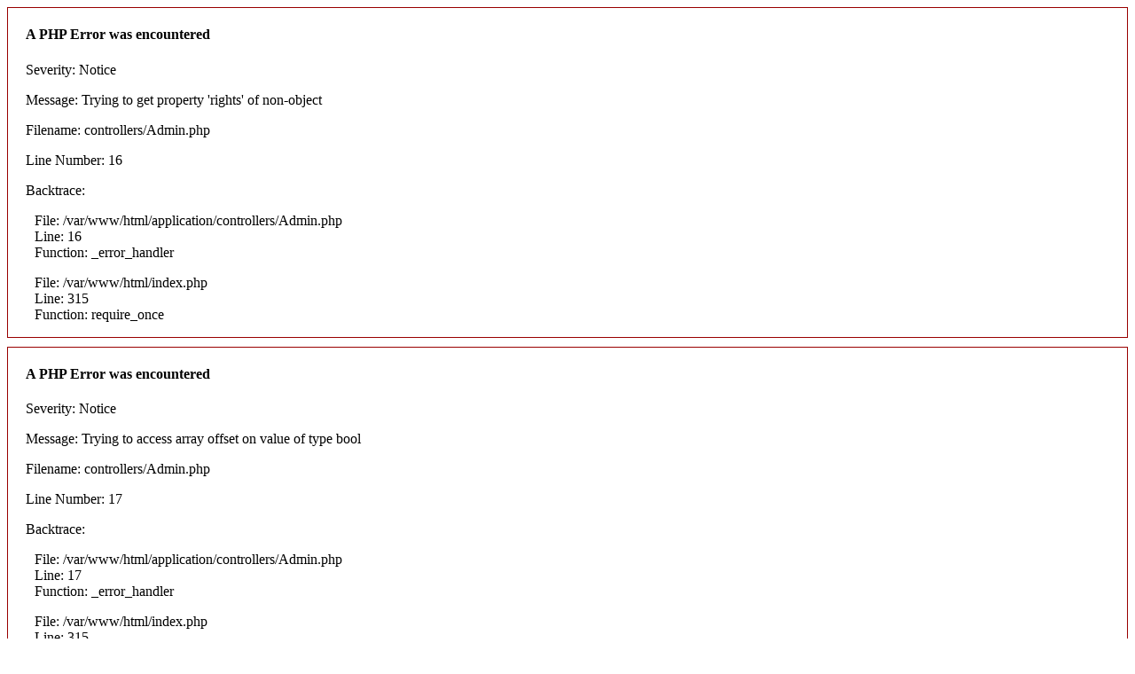

--- FILE ---
content_type: text/html; charset=UTF-8
request_url: https://laser.ecoaims.com/admin/competition/RCEYHJ
body_size: 358
content:

<div style="border:1px solid #990000;padding-left:20px;margin:0 0 10px 0;">

<h4>A PHP Error was encountered</h4>

<p>Severity: Notice</p>
<p>Message:  Trying to get property 'rights' of non-object</p>
<p>Filename: controllers/Admin.php</p>
<p>Line Number: 16</p>


	<p>Backtrace:</p>
	
		
	
		
	
		
			<p style="margin-left:10px">
			File: /var/www/html/application/controllers/Admin.php<br />
			Line: 16<br />
			Function: _error_handler			</p>

		
	
		
	
		
			<p style="margin-left:10px">
			File: /var/www/html/index.php<br />
			Line: 315<br />
			Function: require_once			</p>

		
	

</div>
<div style="border:1px solid #990000;padding-left:20px;margin:0 0 10px 0;">

<h4>A PHP Error was encountered</h4>

<p>Severity: Notice</p>
<p>Message:  Trying to access array offset on value of type bool</p>
<p>Filename: controllers/Admin.php</p>
<p>Line Number: 17</p>


	<p>Backtrace:</p>
	
		
	
		
	
		
			<p style="margin-left:10px">
			File: /var/www/html/application/controllers/Admin.php<br />
			Line: 17<br />
			Function: _error_handler			</p>

		
	
		
	
		
			<p style="margin-left:10px">
			File: /var/www/html/index.php<br />
			Line: 315<br />
			Function: require_once			</p>

		
	

</div>
<div style="border:1px solid #990000;padding-left:20px;margin:0 0 10px 0;">

<h4>A PHP Error was encountered</h4>

<p>Severity: Warning</p>
<p>Message:  Cannot modify header information - headers already sent by (output started at /var/www/html/system_3.11/core/Exceptions.php:271)</p>
<p>Filename: helpers/url_helper.php</p>
<p>Line Number: 564</p>


	<p>Backtrace:</p>
	
		
	
		
	
		
	
		
	
		
			<p style="margin-left:10px">
			File: /var/www/html/application/controllers/Admin.php<br />
			Line: 18<br />
			Function: redirect			</p>

		
	
		
	
		
			<p style="margin-left:10px">
			File: /var/www/html/index.php<br />
			Line: 315<br />
			Function: require_once			</p>

		
	

</div>